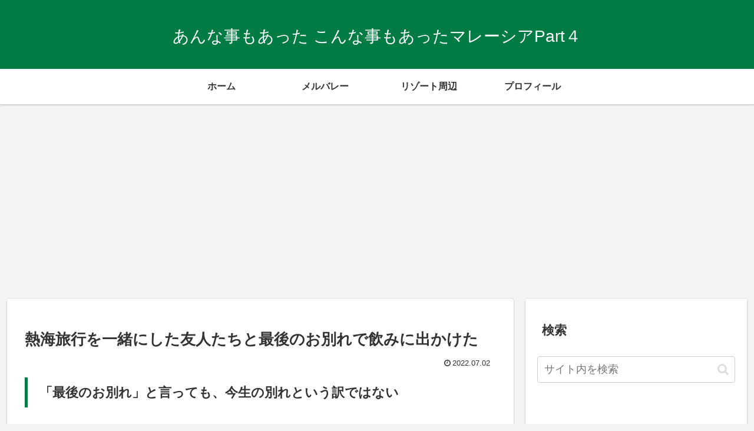

--- FILE ---
content_type: text/html; charset=utf-8
request_url: https://www.google.com/recaptcha/api2/aframe
body_size: 268
content:
<!DOCTYPE HTML><html><head><meta http-equiv="content-type" content="text/html; charset=UTF-8"></head><body><script nonce="JKJqeA_BNsRQ6BFR6KO9LA">/** Anti-fraud and anti-abuse applications only. See google.com/recaptcha */ try{var clients={'sodar':'https://pagead2.googlesyndication.com/pagead/sodar?'};window.addEventListener("message",function(a){try{if(a.source===window.parent){var b=JSON.parse(a.data);var c=clients[b['id']];if(c){var d=document.createElement('img');d.src=c+b['params']+'&rc='+(localStorage.getItem("rc::a")?sessionStorage.getItem("rc::b"):"");window.document.body.appendChild(d);sessionStorage.setItem("rc::e",parseInt(sessionStorage.getItem("rc::e")||0)+1);localStorage.setItem("rc::h",'1765266084086');}}}catch(b){}});window.parent.postMessage("_grecaptcha_ready", "*");}catch(b){}</script></body></html>